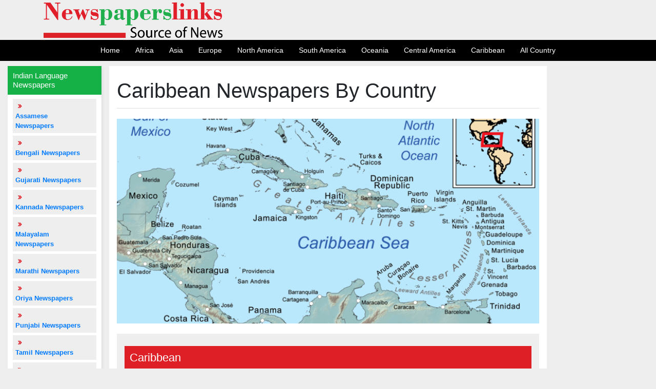

--- FILE ---
content_type: text/html; charset=UTF-8
request_url: https://www.newspaperslinks.com/caribbean-newspapers-by-country
body_size: 2842
content:
<!DOCTYPE html>
<html lang="en">
<head>
  <title>World Online NewsPaper | All World NewsPaper and Magazines</title>

   <meta charset="utf-8">
  <meta name="viewport" content="width=device-width, initial-scale=1">
  <link rel="stylesheet" href="https://cdn.jsdelivr.net/npm/bootstrap@4.6.1/dist/css/bootstrap.min.css">
 <link rel="stylesheet" href="https://cdnjs.cloudflare.com/ajax/libs/font-awesome/4.7.0/css/font-awesome.min.css">
 <link rel="stylesheet" href="https://www.newspaperslinks.com/media/css/style.css">
 <meta name="google-site-verification" content="5jNHX_FWxYKEv4hG6nBcx2AptSo6vuwff9ExTiiF03k" />
 <meta name="msvalidate.01" content="BF48F640CDAC40D14366730A8573727C" />
 <meta name="yandex-verification" content="43ff09549d77445a" />
 <script type="text/javascript">
    (function(c,l,a,r,i,t,y){
        c[a]=c[a]||function(){(c[a].q=c[a].q||[]).push(arguments)};
        t=l.createElement(r);t.async=1;t.src="https://www.clarity.ms/tag/"+i;
        y=l.getElementsByTagName(r)[0];y.parentNode.insertBefore(t,y);
    })(window, document, "clarity", "script", "ciyd62th3g");
</script>
 <!-- Global site tag (gtag.js) - Google Analytics -->
<script async src="https://www.googletagmanager.com/gtag/js?id=G-29MB2PL32B"></script>
<script>
  window.dataLayer = window.dataLayer || [];
  function gtag(){dataLayer.push(arguments);}
  gtag('js', new Date());

  gtag('config', 'G-29MB2PL32B');
</script>


  <style>
    body 
    {
         -webkit-touch-callout: none;
    -webkit-user-select: none;
    -khtml-user-select: none;
    -moz-user-select: none;
    -ms-user-select: none;
    user-select: none;
    }
    </style>   
 
</head>
<body>

<header>
<section class="py-1">
<div class="container">
<div class="row">
<div class="col-lg-4">
<a href="https://www.newspaperslinks.com/"><img src="https://www.newspaperslinks.com/media/newspaperslink-logo.png" class="img-fluid"></a>
</div>

<div class="col-lg-8">
<script type="text/javascript" language="javascript">
      var aax_size='728x90';
      var aax_pubname = 'newspaperslin-21';
      var aax_src='302';
    </script>
    <script type="text/javascript" language="javascript" src="http://c.amazon-adsystem.com/aax2/assoc.js"></script>
</div>

</div>
</div>
</section>

<section class="menu-bg">
<div class="container">
<nav class="navbar navbar-expand-md navbar-dark p-0">
  <button class="navbar-toggler" type="button" data-toggle="collapse" data-target="#collapsibleNavbar">
    <span class="navbar-toggler-icon"></span>
  </button>
  <div class="collapse navbar-collapse justify-content-center" id="collapsibleNavbar">
    <ul class="navbar-nav menu">
      <li class="nav-item">
        <a class="nav-link" href="https://www.newspaperslinks.com/">Home</a>
      </li>
	  
	  
	        <li class="nav-item">
        <a class="nav-link" href="https://www.newspaperslinks.com/african-newspapers-by-country">Africa</a>
      </li>
	        <li class="nav-item">
        <a class="nav-link" href="https://www.newspaperslinks.com/asian-newspapers-by-country">Asia</a>
      </li>
	        <li class="nav-item">
        <a class="nav-link" href="https://www.newspaperslinks.com/european-newspapers-by-country">Europe</a>
      </li>
	        <li class="nav-item">
        <a class="nav-link" href="https://www.newspaperslinks.com/north-american-newspapers-by-country">North America</a>
      </li>
	        <li class="nav-item">
        <a class="nav-link" href="https://www.newspaperslinks.com/south-american-newspapers-by-country">South America</a>
      </li>
	        <li class="nav-item">
        <a class="nav-link" href="https://www.newspaperslinks.com/oceania-newspapers-by-country">Oceania</a>
      </li>
	        <li class="nav-item">
        <a class="nav-link" href="https://www.newspaperslinks.com/central-american-newspapers-by-country">Central America</a>
      </li>
	        <li class="nav-item">
        <a class="nav-link" href="https://www.newspaperslinks.com/caribbean-newspapers-by-country">Caribbean</a>
      </li>
	  	  
	   <li class="nav-item ">
        <a class="nav-link" href="https://www.newspaperslinks.com/online-world-newspaper-and-news-sites"> All Country</a>
      </li>
	  
	  
		
    </ul>
  </div>  
</nav>
</div>
</section>
</header>
<section>
<div class="container-fluid">

<div class="row">

<div class="col-lg-2">
<aside class="row sidebar">
<div class="col-lg-12 p-0">
<h4>Indian Language Newspapers</h4>

<ul>
<li><a href="https://www.newspaperslinks.com/languages/assamese-newspapers">Assamese Newspapers</a></li>
<li><a href="https://www.newspaperslinks.com/languages/bengali-newspapers">Bengali Newspapers</a></li>
<li><a href="https://www.newspaperslinks.com/languages/gujarati-newspapers">Gujarati Newspapers</a></li>
<li><a href="https://www.newspaperslinks.com/languages/kannada-newspapers">Kannada Newspapers</a></li>
<li><a href="https://www.newspaperslinks.com/languages/malayalam-newspapers">Malayalam Newspapers</a></li>
<li><a href="https://www.newspaperslinks.com/languages/marathi-newspapers">Marathi Newspapers</a></li>
<li><a href="https://www.newspaperslinks.com/languages/oriya-newspapers">Oriya Newspapers</a></li>
<li><a href="https://www.newspaperslinks.com/languages/punjabi-newspapers">Punjabi Newspapers</a></li>
<li><a href="https://www.newspaperslinks.com/languages/tamil-newspapers">Tamil Newspapers</a></li>
<li><a href="https://www.newspaperslinks.com/languages/telugu-newspapers">Telugu Newspapers</a></li>
<li><a href="https://www.newspaperslinks.com/languages/urdu-newspapers">Urdu Newspapers</a></li>
</ul>

</div>

<div class="col-lg-12 p-0">
<h4>World News Category</h4>

<ul>
<li><a href="https://www.newspaperslinks.com/news/alternative-news">Alternative News</a></li>
<li><a href="https://www.newspaperslinks.com/news/business">Business News</a></li>
<li><a href="https://www.newspaperslinks.com/news/college-newspapers">College Newspapers</a></li>
<li><a href="https://www.newspaperslinks.com/news/Consulting-Company">Consulting Company  </a></li>
<li><a href="https://www.newspaperslinks.com/news/freelance-websites-to-jobs">Freelance Websites to JOBS</a></li>
<li><a href="https://www.newspaperslinks.com/news/internet-news">IT NEWS SERVICES</a></li>
<li><a href="https://www.newspaperslinks.com/news/jobs-for-physically-handicapped">Jobs for physically handicapped</a></li>
<li><a href="https://www.newspaperslinks.com/news/jobs">Jobs India with Worldwide</a></li>
<li><a href="https://www.newspaperslinks.com/news/journalism-schools">Journalism Schools</a></li>
<li><a href="https://www.newspaperslinks.com/news/media-criticism">Media Criticism</a></li>
<li><a href="https://www.newspaperslinks.com/news/news-photos">News Photos</a></li>
<li><a href="https://www.newspaperslinks.com/news/obituaries">Obituaries</a></li>
<li><a href="https://www.newspaperslinks.com/news/personalized-news">Personalized News</a></li>
<li><a href="https://www.newspaperslinks.com/news/sport">Sport News</a></li>
<li><a href="https://www.newspaperslinks.com/news/weather">Weather News</a></li>
<li><a href="https://www.newspaperslinks.com/news/world-news">World News</a></li>
</ul>

</div>


</aside>

</div>

<div class="col-lg-8 bg-white m-10 py-4">
<div class="row">
<div class="col-lg-12 contenthead">
<h1>Caribbean Newspapers By Country</h1>
<img src="https://www.newspaperslinks.com/media/uploads/Caribbean.png" class="w-100 img-fluid">
</div>

<div class="col-lg-12 ">
<div class="col-lg-12 content py-4">
<h2>Caribbean </h2>
<p><span>SEE ALSO</span> - 




<a href="https://www.newspaperslinks.com/" class="green"></a> 



<a href="https://www.newspaperslinks.com/news/top-hindi-newspaper" class="green">,  Hindi Newspapers</a>

<a href="https://www.newspaperslinks.com/news/top-indian-english-newspaper" class="green">,  English Newspapers</a>

<a href="https://www.newspaperslinks.com/news/top-indian-channels" class="green">,News Channels</a>



<a href="https://www.newspaperslinks.com/online-world-newspaper-and-news-sites" class="green">, All Country</a>

<a href="https://www.newspaperslinks.com/online-world-magazines-sites" class="green">,  All Magazines</a>

</p>




<ul class="countrylist row">

<li class="col-lg-3"><a href="https://www.newspaperslinks.com/antigua-and-barbuda-newspapers-and-news-sites">Antigua and Barbuda</a></li>
<li class="col-lg-3"><a href="https://www.newspaperslinks.com/aruba-newspapers-news-sites-and-magazines">Aruba</a></li>
<li class="col-lg-3"><a href="https://www.newspaperslinks.com/bahamas-newspapers-and-news-sites">Bahamas</a></li>
<li class="col-lg-3"><a href="https://www.newspaperslinks.com/newspapers-by-caribbean-countries-and-dependencies">Barbados</a></li>
<li class="col-lg-3"><a href="https://www.newspaperslinks.com/bermuda-newspapers-and-news-sites">Bermuda</a></li>
<li class="col-lg-3"><a href="https://www.newspaperslinks.com/british-virgin-islands-newspapers-and-news-sites">British Virgin Islands</a></li>
<li class="col-lg-3"><a href="https://www.newspaperslinks.com/dominica-newspapers-and-news-sites">Dominica</a></li>
<li class="col-lg-3"><a href="https://www.newspaperslinks.com/dominican-republic-newspapers-and-news-sites">Dominican Republic</a></li>
<li class="col-lg-3"><a href="https://www.newspaperslinks.com/grenada-newspapers-news-sites-and-magazines">Grenada</a></li>
<li class="col-lg-3"><a href="https://www.newspaperslinks.com/haiti-newspapers-news-sites-and-magazines">Haiti</a></li>
<li class="col-lg-3"><a href="https://www.newspaperslinks.com/jamaican-newspapers-and-news-sites">Jamaica</a></li>
<li class="col-lg-3"><a href="https://www.newspaperslinks.com/montserrat-newspapers-news-sites-and-magazines">Montserrat</a></li>
<li class="col-lg-3"><a href="https://www.newspaperslinks.com/saint-kitts-and-nevis-newspapers-news-sites-and-magazines">Saint Kitts and Nevis</a></li>
<li class="col-lg-3"><a href="https://www.newspaperslinks.com/saint-lucia-newspapers-and-news-sites">Saint Lucia</a></li>
<li class="col-lg-3"><a href="https://www.newspaperslinks.com/saint-vincent-and-the-grenadines-newspapers-and-news-sites">St. Vincent</a></li>
<li class="col-lg-3"><a href="https://www.newspaperslinks.com/trinidad-and-tobago-newspapers-news-sites-and-magazines">Trinidad and Tobago</a></li>

</ul>
</div>
</div>

</div>
</div>

<div class="col-lg-2">
<aside class="row sidebar">




</aside>
</div>


</div>

</div>
</section>


<footer>
<section class="footer py-4">
<div class="container">
<div class="row">

<div class="col-lg-3">
<h4>Important Links</h4>
<ul class="list">
<li><a href="https://www.newspaperslinks.com/">Home</a></li>
<li><a href="https://www.newspaperslinks.com/pages/about-us">About Us</a></li>
<li><a href="https://www.newspaperslinks.com/contact">Contact Us</a></li>
<li><a href="https://www.newspaperslinks.com/sitemap.xml" target="_blank">Sitemap</a></li>
</ul>
</div>

<div class="col-lg-3">
<h4>Information</h4>
<ul class="list">
<li><a href="https://www.newspaperslinks.com/pages/privacy-policy">Privacy Policy</a></li>
<li><a href="https://www.newspaperslinks.com/pages/terms-conditions">Terms & Conditions</a></li>
<li><a href="https://www.newspaperslinks.com/pages/disclaimer">Disclaimer</a></li>
</ul>
</div>

<div class="col-lg-3">
<h4>Social Links</h4>

<ul class="social">
<li><a href="https://www.facebook.com/sharer/sharer.php?u=http://newspaperslinks.com/" target="_blank"><i class="fa fa-facebook" aria-hidden="true"></i></a></li>


<li><a href="https://twitter.com/intent/tweet?url=http://newspaperslinks.com/%2F&text=World Online NewsPaper, All World NewsPaper and Magazines." target="_blank"><i class="fa fa-twitter" aria-hidden="true"></i></a></li>


<li><a href="http://www.linkedin.com/shareArticle?mini=true&url=http://newspaperslinks.com%2F&title=World Online NewsPaper , All World NewsPaper and Magazines." target="_blank"><i class="fa fa-linkedin" aria-hidden="true"></i></a></li>


<li><a href="http://pinterest.com/pin/create/button/?url=http://newspaperslinks.com%2F&media=&description=World Online NewsPaper, All World NewsPaper and Magazines." target="_blank"><i class="fa fa-pinterest" aria-hidden="true"></i></a></li>


<li><a href="https://telegram.me/share/url?url=https://www.newspaperslinks.com/&text=World Online NewsPaper" target="_blank"><i class="fa fa-telegram" aria-hidden="true"></i></a></li>


<li><a href="http://www.tumblr.com/share?v=3&u=http://newspaperslinks.com%2F&t=World Online NewsPaper, All World NewsPaper and Magazines." target="_blank"><i class="fa fa-tumblr" aria-hidden="true"></i></a></li>

<li><a href="https://api.whatsapp.com/send?text=http://newspaperslinks.com%2F&t=World Online NewsPaper, All World NewsPaper and Magazines."target="_blank"><i class="fa fa-whatsapp" aria-hidden="true"></i></a></li>

</ul>

</div>

</div>
</div>
</section>

<section class="copyright">

<div class="container">
<div class="row">
<div class="col-lg-12">

<p class="text-white">Copyright © newspaperslinks.com | All rights Reserved</p>

</div>
</div>
</div>

</section>
</footer>


  <script src="https://cdn.jsdelivr.net/npm/jquery@3.5.1/dist/jquery.slim.min.js"></script>
  <script src="https://cdn.jsdelivr.net/npm/bootstrap@4.6.1/dist/js/bootstrap.bundle.min.js"></script>
  
  <script>
  $(window).scroll(function(){
    if ($(window).scrollTop() >= 300) {
        $('.menu-bg').addClass('fixed-header');
       
       
    }
    else {
        $('.menu-bg').removeClass('fixed-header');
       
      
    }
});
</script>




<script>
 
 document.addEventListener('contextmenu', function(e) {
  e.preventDefault();
 });
 document.addEventListener('keydown', function(e) {
 if (event.keyCode == 123) {
  return false;
 }
 if (e.ctrlKey && e.shiftKey) {
  return false;
 }
 if (event.ctrlKey && event.keyCode == 85) {
  return false;
 }
});
/* other script code */
</script>
    
    
     <script type="text/javascript">
 $(document).ready(function() {
 $('body').bind('cut copy paste', function(event) {
 event.preventDefault();
 });
 });
 </script> 

</body>
</html>




--- FILE ---
content_type: text/css
request_url: https://www.newspaperslinks.com/media/css/style.css
body_size: 568
content:
body 
{
	background:#eee;
	font-size:14px;
}

.m-10
{
	margin:10px 0;
}

.menu-bg
{
background:#000;
}

.menu li a 
{
	padding:10px 15px !important;
	color:#fff !important;
	transition:all 0.5s;
	font-weight:500;
}

.menu li a:hover 
{
	background:#eee;
	color:#000 !important;
	border-top:1px solid #f00;
}

.sidebar 
{
    background: #fff;
    margin: 10px 0;
    padding: 0;
    box-shadow: 2px 2px 5px #ddd;
}

.sidebar h4 
{
	    font-size: 15px;
    padding: 10px;
    background: #15b147;
	color:#fff;
}

.sidebar ul,.sidebar ol 
{
	list-style:none;
	padding:0px 10px;
}



.sidebar li 
{
	
	margin: 5px 0;
    font-size: 13px;
    background: #eee;
    padding: 5px;
}

.sidebar li a 
{
	display:inline-block;
	font-weight:bold;
	width:90%;
}

.sidebar li::before 
{
	content:'\f101';
	font-family:FontAwesome;
	margin:0 5px;
	color: #de1f26;
    font-weight: 600;
}

.footer 
{
	background:#000;
}

.footer h4 
{
	color:#fff;
	font-size:16px;
}

.footer ul,.footer ol  
{
	list-style:none;
	padding:10px 0;
}

.footer .list li a 
{
	color:#ddd;
	
}

.footer .list li 
{
	padding:5px 0;
}

.footer .list li::before 
{
	content:'\f101';
	font-family:FontAwesome;
	margin:0 5px;
	color:#ddd;
}


.social li,.hsocial li 
{
	float:left;
	margin:0 10px;
	
}

.social li a 
{
	color:#fff;
	font-size:20px;
}

.hsocial li a 
{
	color:#de1f26;
	font-size:20px;
}

.hsocial li 
{
	list-style:none;
}

.hsocial 
{
	float:right;
	margin:10px 0 0 0;
}

.copyright 
{
	background: #de1f26;
    padding: 10px;
}

.contenthead h1
{
	border-bottom: 1px solid #ddd;
    padding: 0 0 10px 0;
    margin: 0 0 20px 0;
}

.content 
{
	background:#eee;
	margin:20px 0 0 0;
}


.countrylist,.subcountry
{
	margin:25px 0;
}

.countrylist li a,.subcountry li a  
{
	font-size:16px;
	font-weight:bold;
}

.countrylist li
{
	
	margin:0 0 25px 0;
	
}

.subcountry li 
{
	margin:0 0 10px 0;
}

.content h2 
{
	background: #de1f26;
    /* margin: 20px 0 0; */
    padding: 10px;
    color: #fff;
    font-size: 22px;
}

.green 
{
	color: #20b04f;
    font-weight: bold;
    font-size: 16px;
}

.contenthead img 
{
	height:400px;
	object-fit:cover;
}

.hnews img 
{
	width:100%;
	height:450px;
	object-fit:cover;
}

.hnews 
{
	margin:20px 0;
}

.hnews .card-body 
{
	background: #de1f26;
    color: #fff;
}

.hnews h4 
{
	font-size:18px;
	text-align:center;
	margin:0;
}

.hnews a 
{
	color:#fff;
}

.fixed-header 
{
	width:100%;
	position:fixed;
	z-index:999;
	top:0;
}



